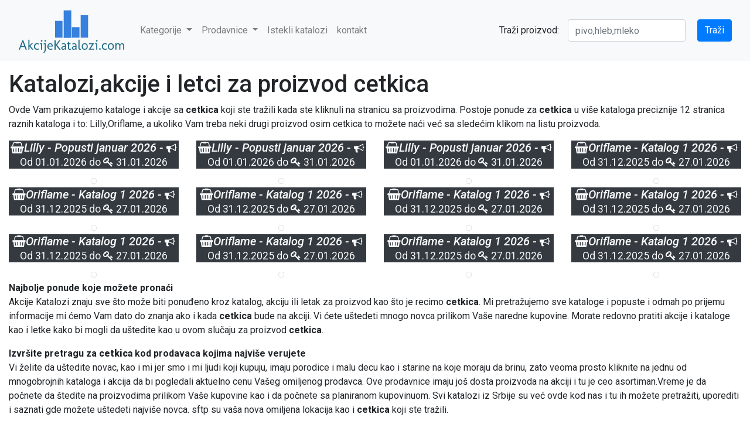

--- FILE ---
content_type: text/html; charset=UTF-8
request_url: https://akcijekatalozi.com/proizvod/cetkica
body_size: 6260
content:
<!DOCTYPE html>
<html lang="sr">
  <head>
  
	<meta name="csrf-token" content="DQBVwd0iYxJZUEcnvN7eDVZJLs5FqZtmKZTfdqhK" />
	  <script src="/js/jquery-3.6.0.min.js"></script>
    <!-- Required meta tags -->
    <meta charset="utf-8">
    <meta name="viewport" content="width=device-width, initial-scale=1, shrink-to-fit=no">
	<meta name="generator" content="PHPFlyer by SoleoSoft" />
	<link rel="alternate" type="application/rss+xml" href="/rss/feed" title="RSS feed">
	  <link rel="stylesheet" href="https://cdnjs.cloudflare.com/ajax/libs/animate.css/4.1.1/animate.min.css" />
<link rel="canonical" href="https://akcijekatalozi.com/proizvod/cetkica">
<style>
ins[data-ad-status=unfilled] {display:none!important}
</style>	   

<title>cetkica akcije | Akcije Katalozi</title> 


    <meta name="description" content="cetkica na akciji u katalozima iz Srbije">


    <meta property="og:title" content="Akcije i katalozi za cetkica">
    <meta property="og:type" content="website">
    <meta property="og:url" content="https://akcijekatalozi.com/proizvod/cetkica">
    <meta property="og:description" content="cetkica akcije i katalozi najjeftiniji">
    <meta property="og:image" content="https://www.akcijekatalozi.com/akcijekatalozi-logo.png">



<link rel="stylesheet" href="https://cdn.jsdelivr.net/npm/bootstrap@4.6.2/dist/css/bootstrap.min.css" integrity="sha384-xOolHFLEh07PJGoPkLv1IbcEPTNtaed2xpHsD9ESMhqIYd0nLMwNLD69Npy4HI+N" crossorigin="anonymous">

<link rel="stylesheet" href="https://ajax.googleapis.com/ajax/libs/jqueryui/1.14.0/themes/smoothness/jquery-ui.css">


<link rel="stylesheet" type="text/css" href="/css/image-pagination.css"/>

<style>
@import url('https://fonts.googleapis.com/css2?family=Montserrat:ital,wght@0,100..900;1,100..900&family=Quicksand:wght@300&family=Roboto:ital,wght@0,100;0,300;0,400;0,500;0,700;0,900;1,100;1,300;1,400;1,500;1,700;1,900&display=swap');


* {
   font-family: "Roboto", sans-serif;
  font-weight: 400;
  font-style: normal;
}
</style>

 <link rel="stylesheet" href="/css/style.css">
    <meta name="csrf-token" content="DQBVwd0iYxJZUEcnvN7eDVZJLs5FqZtmKZTfdqhK" />

<link rel="apple-touch-icon" sizes="180x180" href="/images/favicon/apple-touch-icon.png">
<link rel="icon" type="image/png" sizes="32x32" href="/images/favicon/favicon-32x32.png">
<link rel="icon" type="image/png" sizes="16x16" href="/images/favicon/favicon-16x16.png">
<link rel="manifest" href="/images/favicon/site.webmanifest">
<link rel="mask-icon" href="/images/favicon/safari-pinned-tab.svg" color="#5bbad5">
<meta name="msapplication-TileColor" content="#da532c">
<meta name="theme-color" content="#ffffff">

<link rel="stylesheet" href="https://cdnjs.cloudflare.com/ajax/libs/font-awesome/4.7.0/css/font-awesome.min.css">



   <link rel="stylesheet" href="https://cdn.jsdelivr.net/bxslider/4.2.12/jquery.bxslider.css">

    <script src="https://cdn.jsdelivr.net/bxslider/4.2.12/jquery.bxslider.min.js"></script>



    
    <style>
        /* OSNOVNI I KLJUČNI STILOVI ZA MOBILNU KOMPATIBILNOST */
        html, body {
            margin: 0;
            padding: 0;
            /* Osigurava da se telo proširi na visinu celog sadržaja */
            min-height: 100vh; 
            font-family: Arial, sans-serif;
        }

        /* Testni sadržaj koji osigurava skrolovanje */
        .page-content {
            height: 2000px; /* POVEĆANA VISINA za lakše testiranje na mobilnom */
            background-color: #f0f0f0;
            display: flex;
            justify-content: center;
            align-items: center;
            font-size: 1.5em;
            color: #555;
            text-align: center;
        }

        /* --- STILOVI ZA MODALNI PROZOR --- */

        .modal {
            display: none;
            position: fixed;
            z-index: 1000;
            left: 0;
            top: 0;
            width: 100%;
            height: 100%;
            background-color: rgba(0,0,0,0.6);
            justify-content: center;
            align-items: center;
        }

        .modal-content {
            background-color: #fefefe;
            padding: 30px;
            border-radius: 10px;
            width: 90%;
            max-width: 400px;
            text-align: center;
            box-shadow: 0 5px 15px rgba(0,0,0,0.3);
        }

        .modal-image {
             /* Fiksiranje dimenzija slike */
  width: 150px;       /* Postavite željenu širinu, npr. 150px */
  height: 150px;      /* Postavite željenu visinu (ista kao širina za kvadrat) */
  /* Centriranje slike */
  display: block;  /* Ključno: Pretvara sliku u blok element */
  margin: 0 auto;  /* Ključno: Postavlja jednake margine levo i desno */
  /* Osigurava da slika lepo popuni fiksni okvir, isečući višak */
  object-fit: cover;  
  
  margin-bottom: 20px; /* Razmak ispod slike */
  
  /* Opcionalno: Za okruglu sliku */
  border-radius: 8px; 
  /* Ako želite samo zaobljene ćoškove, koristite manji procenat, npr. 8px */
        }

        .countdown-container {
            display: flex;
            align-items: center;
            justify-content: center;
            margin: 15px 0;
            font-size: 1.1em;
        }

        #countdown {
            font-size: 1.5em;
            font-weight: bold;
            color: #28a745;
            margin-left: 10px;
        }

        .spinner {
            border: 4px solid #e9ecef;
            border-top: 4px solid #3498db;
            border-radius: 50%;
            width: 25px;
            height: 25px;
            animation: spin 1s linear infinite;
            margin-right: 10px;
        }

        @keyframes spin {
            0% { transform: rotate(0deg); }
            100% { transform: rotate(360deg); }
        }

        #cancelBtn {
            margin-top: 20px;
            padding: 10px 25px;
            background-color: #f44336;
            color: white;
            border: none;
            border-radius: 5px;
            cursor: pointer;
            font-size: 1em;
            transition: background-color 0.3s;
        }

        #cancelBtn:hover {
            background-color: #d32f2f;
        }
    </style>
	<style>
    /* Definisanje klase samo unutar ovog Blade fajla */
    .responsive-title {
        font-size: 2.5rem; /* Veličina za desktop */
        text-align: center;
        margin-bottom: 1.5rem;
    }

    /* Media Query: Stil za mobilne (ekran manji od 576px) */
    @media (max-width: 575.98px) {
        .responsive-title {
            font-size: 1.3rem; /* Smanjena veličina fonta za mobilne */
        }
    }
</style>

  </head>
<body>

<script type="text/javascript">
    function setCookie(key, value, expiry) {
        var expires = new Date();
        expires.setTime(expires.getTime() + (expiry * 24 * 60 * 60 * 1000));
        document.cookie = key + '=' + value + ';expires=' + expires.toUTCString();
    }

    function getCookie(key) {
        var keyValue = document.cookie.match('(^|;) ?' + key + '=([^;]*)(;|$)');
        return keyValue ? keyValue[2] : null;
    }

    function eraseCookie(key) {
        var keyValue = getCookie(key);
        setCookie(key, keyValue, '-1');
    }

</script>


	  

	
		  
		<header>
<div class="container-fluid">
<div class="row">
			<div class="col-12">
  <!-- Fixed navbar -->
  <nav class="navbar navbar-expand-md navbar-light bg-light justify-content-between">
    <a class="navbar-brand" href="/">    
	<img src="/akcijekatalozi-logo.png">
	</a>
    <button class="navbar-toggler" type="button" data-toggle="collapse" data-target="#navbarCollapse" aria-controls="navbarCollapse" aria-expanded="false" aria-label="Toggle navigation">
      <span class="navbar-toggler-icon"></span>
    </button>
    <div class="collapse navbar-collapse" id="navbarCollapse">
      <ul class="navbar-nav mr-auto">

		<li class="nav-item dropdown">
        <a class="nav-link dropdown-toggle" href="#" id="navbarDropdown" role="button" data-toggle="dropdown" aria-haspopup="true" aria-expanded="false">
          Kategorije
        </a>
        <div class="dropdown-menu" aria-labelledby="navbarDropdown">
		
				<a class="dropdown-item" href="/kategorija/alati">Alati</a>
				<a class="dropdown-item" href="/kategorija/apoteke">Apoteke</a>
				<a class="dropdown-item" href="/kategorija/auto-oprema">Auto oprema</a>
				<a class="dropdown-item" href="/kategorija/bebe">Bebe</a>
				<a class="dropdown-item" href="/kategorija/dom">Dom</a>
				<a class="dropdown-item" href="/kategorija/hrana-i-pice">Hrana i piće</a>
				<a class="dropdown-item" href="/kategorija/kozmetika">Kozmetika</a>
				<a class="dropdown-item" href="/kategorija/kucna-hemija">Kućna hemija</a>
				<a class="dropdown-item" href="/kategorija/namestaj">Nameštaj</a>
				<a class="dropdown-item" href="/kategorija/obuca">Obuća</a>
				<a class="dropdown-item" href="/kategorija/odeca">Odeća</a>
				<a class="dropdown-item" href="/kategorija/office">Office</a>
				<a class="dropdown-item" href="/kategorija/skola">Škola</a>
				<a class="dropdown-item" href="/kategorija/tehnika">Tehnika</a>
				
        </div>
      </li>
	  		<li class="nav-item dropdown">
        <a class="nav-link dropdown-toggle" href="#" id="navbarDropdown" role="button" data-toggle="dropdown" aria-haspopup="true" aria-expanded="false">
		Prodavnice
        </a>
        <div class="dropdown-menu" aria-labelledby="navbarDropdown">

				
		<a class="dropdown-item" href="/prodavnica/abc-trgovina">ABC Trgovina</a>
				
		<a class="dropdown-item" href="/prodavnica/ad-podunavlje">AD Podunavlje</a>
				
		<a class="dropdown-item" href="/prodavnica/adama">Adama</a>
				
		<a class="dropdown-item" href="/prodavnica/aksa">Aksa</a>
				
		<a class="dropdown-item" href="/prodavnica/aman">Aman</a>
				
		<a class="dropdown-item" href="/prodavnica/apoteka-plus">Apoteka Plus</a>
				
		<a class="dropdown-item" href="/prodavnica/aroma">Aroma</a>
				
		<a class="dropdown-item" href="/prodavnica/as-veleprodaja">AS Veleprodaja</a>
				
		<a class="dropdown-item" href="/prodavnica/benu-apoteka">Benu Apoteka</a>
				
		<a class="dropdown-item" href="/prodavnica/brico-s">Brico S</a>
				
		<a class="dropdown-item" href="/prodavnica/computerland">Computerland</a>
				
		<a class="dropdown-item" href="/prodavnica/crafter">Crafter</a>
				
		<a class="dropdown-item" href="/prodavnica/diplon">Diplon</a>
				
		<a class="dropdown-item" href="/prodavnica/dis-market">DIS market</a>
				
		<a class="dropdown-item" href="/prodavnica/dm-market">DM Market</a>
				
		<a class="dropdown-item" href="/prodavnica/dr-max">Dr Max</a>
				
		<a class="dropdown-item" href="/prodavnica/emmezeta">Emmezeta</a>
				
		<a class="dropdown-item" href="/prodavnica/europrom">Europrom</a>
				
		<a class="dropdown-item" href="/prodavnica/farmasi">Farmasi</a>
				
		<a class="dropdown-item" href="/prodavnica/formaideale">FormaIdeale</a>
				
		<a class="dropdown-item" href="/prodavnica/gala-market">Gala market</a>
				
		<a class="dropdown-item" href="/prodavnica/galerija-podova">Galerija podova</a>
				
		<a class="dropdown-item" href="/prodavnica/gomex">Gomex</a>
				
		<a class="dropdown-item" href="/prodavnica/home-plus">Home Plus</a>
				
		<a class="dropdown-item" href="/prodavnica/hungarikum-centar">Hungarikum Centar</a>
				
		<a class="dropdown-item" href="/prodavnica/idea">IDEA</a>
				
		<a class="dropdown-item" href="/prodavnica/jela-jagodina">Jela Jagodina</a>
				
		<a class="dropdown-item" href="/prodavnica/jumbo">Jumbo</a>
				
		<a class="dropdown-item" href="/prodavnica/jysk">JYSK</a>
				
		<a class="dropdown-item" href="/prodavnica/kastrum">Kastrum</a>
				
		<a class="dropdown-item" href="/prodavnica/lastva">Lastva</a>
				
		<a class="dropdown-item" href="/prodavnica/leon-diskont">Leon diskont</a>
				
		<a class="dropdown-item" href="/prodavnica/lesnina-xxxl">Lesnina XXXL</a>
				
		<a class="dropdown-item" href="/prodavnica/lidl">Lidl</a>
				
		<a class="dropdown-item" href="/prodavnica/lilly">Lilly</a>
				
		<a class="dropdown-item" href="/prodavnica/luki">Luki</a>
				
		<a class="dropdown-item" href="/prodavnica/matijevic-mesara">Matijević mesara</a>
				
		<a class="dropdown-item" href="/prodavnica/matis">Matis</a>
				
		<a class="dropdown-item" href="/prodavnica/maxi">Maxi</a>
				
		<a class="dropdown-item" href="/prodavnica/medius">Medius</a>
				
		<a class="dropdown-item" href="/prodavnica/metalac">Metalac</a>
				
		<a class="dropdown-item" href="/prodavnica/metro">Metro</a>
				
		<a class="dropdown-item" href="/prodavnica/numanovic">Numanovic</a>
				
		<a class="dropdown-item" href="/prodavnica/oriflame">Oriflame</a>
				
		<a class="dropdown-item" href="/prodavnica/pepco">PEPCO</a>
				
		<a class="dropdown-item" href="/prodavnica/persu">PerSu</a>
				
		<a class="dropdown-item" href="/prodavnica/proleter">Proleter</a>
				
		<a class="dropdown-item" href="/prodavnica/roda">Roda</a>
				
		<a class="dropdown-item" href="/prodavnica/senta-promet">Senta Promet</a>
				
		<a class="dropdown-item" href="/prodavnica/simpo">Simpo</a>
				
		<a class="dropdown-item" href="/prodavnica/super-vero">Super Vero</a>
				
		<a class="dropdown-item" href="/prodavnica/takko">Takko</a>
				
		<a class="dropdown-item" href="/prodavnica/tehnomanija">Tehnomanija</a>
				
		<a class="dropdown-item" href="/prodavnica/tehnomedia">Tehnomedia</a>
				
		<a class="dropdown-item" href="/prodavnica/tempo">Tempo</a>
				
		<a class="dropdown-item" href="/prodavnica/tri-o">Tri O</a>
				
		<a class="dropdown-item" href="/prodavnica/trnava-promet">Trnava Promet</a>
				
		<a class="dropdown-item" href="/prodavnica/univerexport">Univerexport</a>
				
		<a class="dropdown-item" href="/prodavnica/uradi-sam">Uradi Sam</a>
				
		<a class="dropdown-item" href="/prodavnica/valor">Valor</a>
				
		<a class="dropdown-item" href="/prodavnica/velpro">Velpro</a>
				
		<a class="dropdown-item" href="/prodavnica/vitorog">Vitorog</a>
				
		<a class="dropdown-item" href="/prodavnica/zinasa">Žinasa</a>
				
		<a class="dropdown-item" href="/prodavnica/zlatan-trag">Zlatan Trag</a>
		        </div>
      </li>
	   <li class="nav-item">
        <a class="nav-link" href="/istekli_katalozi">Istekli katalozi</a>
      </li>


	   <li class="nav-item">
        <a class="nav-link" href="/kontakt">kontakt</a>
      </li>

      </ul>
      <form class="form-inline" action="/search" method="GET" name="pretraga" id="pretraga">
	  
	<div class="form-row">
                    <div class="form-group">
                        <label for="proizvod" class="col-form-label">Traži proizvod:</label>
                        <div class="col-auto" style="z-index: 10000;">
                            <input type="text" id="proizvod" name="proizvod" class="form-control" placeholder="pivo,hleb,mleko" style="z-index: 10000;" required>
                        </div>
                    </div>
					<div class="col-auto">
					 <input type="submit" value="Traži" class="btn btn-primary" id="trazi">
					 </div>
					 </div>
					</form>
    </div>
  </nav>
  </div></div></div>
</header>				<div class="container-fluid">
	<div class="row">
		
			<div class="col-12 col-md-10 col-lg-8 mx-auto">            
			<div class="text-center py-2">
			<script async src="https://pagead2.googlesyndication.com/pagead/js/adsbygoogle.js?client=ca-pub-0726601314235405"
     crossorigin="anonymous"></script>
<!-- prilagodljiv_kvadrat -->
<ins class="adsbygoogle"
     style="display:block"
     data-ad-client="ca-pub-0726601314235405"
     data-ad-slot="8478036454"
     data-ad-format="auto"
     data-full-width-responsive="true"></ins>
<script>
     (adsbygoogle = window.adsbygoogle || []).push({});
</script>
			</div>

	</div>
	</div>
	</div>		<div class="container-fluid">
	<div class="row">
<div class="col-12"><h1>Katalozi,akcije i letci za proizvod cetkica </h1><p>Ovde Vam prikazujemo kataloge i akcije sa <b>cetkica</b> koji ste tražili kada ste kliknuli na stranicu sa proizvodima. Postoje ponude za <b>cetkica</b> u više kataloga preciznije 12 stranica raznih kataloga i to: 
	Lilly,Oriflame,
 a ukoliko Vam treba neki drugi proizvod osim cetkica to možete naći već sa sledećim klikom na listu proizvoda.</p></div>



	<div class="col-12 col-md-3 mx-auto text-center"><h5 class="text-light font-italic bg-dark"><i class="fa fa-shopping-basket"></i>Lilly  - Popusti januar 2026 -  <small class="text-light"><i class="fa fa-bullhorn"></i> Od 01.01.2026 do <i class="fa fa-key"></i> 31.01.2026</small></h5>
<a href="https://akcijekatalozi.com/katalog/lilly-popusti-januar-2026-8192">
<img class="img-thumbnail rounded" src="https://cdn3.teneohost.com/rs/lilly_drogerie/8192-2026-01-01-2026-01-31-3_thumb.webp" alt=""></a>
	</div>




	<div class="col-12 col-md-3 mx-auto text-center"><h5 class="text-light font-italic bg-dark"><i class="fa fa-shopping-basket"></i>Lilly  - Popusti januar 2026 -  <small class="text-light"><i class="fa fa-bullhorn"></i> Od 01.01.2026 do <i class="fa fa-key"></i> 31.01.2026</small></h5>
<a href="https://akcijekatalozi.com/katalog/lilly-popusti-januar-2026-8192">
<img class="img-thumbnail rounded" src="https://cdn3.teneohost.com/rs/lilly_drogerie/8192-2026-01-01-2026-01-31-10_thumb.webp" alt=""></a>
	</div>




	<div class="col-12 col-md-3 mx-auto text-center"><h5 class="text-light font-italic bg-dark"><i class="fa fa-shopping-basket"></i>Lilly  - Popusti januar 2026 -  <small class="text-light"><i class="fa fa-bullhorn"></i> Od 01.01.2026 do <i class="fa fa-key"></i> 31.01.2026</small></h5>
<a href="https://akcijekatalozi.com/katalog/lilly-popusti-januar-2026-8192">
<img class="img-thumbnail rounded" src="https://cdn3.teneohost.com/rs/lilly_drogerie/8192-2026-01-01-2026-01-31-11_thumb.webp" alt=""></a>
	</div>




	<div class="col-12 col-md-3 mx-auto text-center"><h5 class="text-light font-italic bg-dark"><i class="fa fa-shopping-basket"></i>Oriflame  - Katalog 1 2026 -  <small class="text-light"><i class="fa fa-bullhorn"></i> Od 31.12.2025 do <i class="fa fa-key"></i> 27.01.2026</small></h5>
<a href="https://akcijekatalozi.com/katalog/oriflame-katalog-1-2026-8207">
<img class="img-thumbnail rounded" src="https://cdn3.teneohost.com/rs/oriflame/8207-2025-12-31-2026-01-27-18_thumb.webp" alt=""></a>
	</div>




	<div class="col-12 col-md-3 mx-auto text-center"><h5 class="text-light font-italic bg-dark"><i class="fa fa-shopping-basket"></i>Oriflame  - Katalog 1 2026 -  <small class="text-light"><i class="fa fa-bullhorn"></i> Od 31.12.2025 do <i class="fa fa-key"></i> 27.01.2026</small></h5>
<a href="https://akcijekatalozi.com/katalog/oriflame-katalog-1-2026-8207">
<img class="img-thumbnail rounded" src="https://cdn3.teneohost.com/rs/oriflame/8207-2025-12-31-2026-01-27-25_thumb.webp" alt=""></a>
	</div>




	<div class="col-12 col-md-3 mx-auto text-center"><h5 class="text-light font-italic bg-dark"><i class="fa fa-shopping-basket"></i>Oriflame  - Katalog 1 2026 -  <small class="text-light"><i class="fa fa-bullhorn"></i> Od 31.12.2025 do <i class="fa fa-key"></i> 27.01.2026</small></h5>
<a href="https://akcijekatalozi.com/katalog/oriflame-katalog-1-2026-8207">
<img class="img-thumbnail rounded" src="https://cdn3.teneohost.com/rs/oriflame/8207-2025-12-31-2026-01-27-45_thumb.webp" alt=""></a>
	</div>




	<div class="col-12 col-md-3 mx-auto text-center"><h5 class="text-light font-italic bg-dark"><i class="fa fa-shopping-basket"></i>Oriflame  - Katalog 1 2026 -  <small class="text-light"><i class="fa fa-bullhorn"></i> Od 31.12.2025 do <i class="fa fa-key"></i> 27.01.2026</small></h5>
<a href="https://akcijekatalozi.com/katalog/oriflame-katalog-1-2026-8207">
<img class="img-thumbnail rounded" src="https://cdn3.teneohost.com/rs/oriflame/8207-2025-12-31-2026-01-27-46_thumb.webp" alt=""></a>
	</div>




	<div class="col-12 col-md-3 mx-auto text-center"><h5 class="text-light font-italic bg-dark"><i class="fa fa-shopping-basket"></i>Oriflame  - Katalog 1 2026 -  <small class="text-light"><i class="fa fa-bullhorn"></i> Od 31.12.2025 do <i class="fa fa-key"></i> 27.01.2026</small></h5>
<a href="https://akcijekatalozi.com/katalog/oriflame-katalog-1-2026-8207">
<img class="img-thumbnail rounded" src="https://cdn3.teneohost.com/rs/oriflame/8207-2025-12-31-2026-01-27-51_thumb.webp" alt=""></a>
	</div>




	<div class="col-12 col-md-3 mx-auto text-center"><h5 class="text-light font-italic bg-dark"><i class="fa fa-shopping-basket"></i>Oriflame  - Katalog 1 2026 -  <small class="text-light"><i class="fa fa-bullhorn"></i> Od 31.12.2025 do <i class="fa fa-key"></i> 27.01.2026</small></h5>
<a href="https://akcijekatalozi.com/katalog/oriflame-katalog-1-2026-8207">
<img class="img-thumbnail rounded" src="https://cdn3.teneohost.com/rs/oriflame/8207-2025-12-31-2026-01-27-158_thumb.webp" alt=""></a>
	</div>




	<div class="col-12 col-md-3 mx-auto text-center"><h5 class="text-light font-italic bg-dark"><i class="fa fa-shopping-basket"></i>Oriflame  - Katalog 1 2026 -  <small class="text-light"><i class="fa fa-bullhorn"></i> Od 31.12.2025 do <i class="fa fa-key"></i> 27.01.2026</small></h5>
<a href="https://akcijekatalozi.com/katalog/oriflame-katalog-1-2026-8207">
<img class="img-thumbnail rounded" src="https://cdn3.teneohost.com/rs/oriflame/8207-2025-12-31-2026-01-27-159_thumb.webp" alt=""></a>
	</div>




	<div class="col-12 col-md-3 mx-auto text-center"><h5 class="text-light font-italic bg-dark"><i class="fa fa-shopping-basket"></i>Oriflame  - Katalog 1 2026 -  <small class="text-light"><i class="fa fa-bullhorn"></i> Od 31.12.2025 do <i class="fa fa-key"></i> 27.01.2026</small></h5>
<a href="https://akcijekatalozi.com/katalog/oriflame-katalog-1-2026-8207">
<img class="img-thumbnail rounded" src="https://cdn3.teneohost.com/rs/oriflame/8207-2025-12-31-2026-01-27-160_thumb.webp" alt=""></a>
	</div>




	<div class="col-12 col-md-3 mx-auto text-center"><h5 class="text-light font-italic bg-dark"><i class="fa fa-shopping-basket"></i>Oriflame  - Katalog 1 2026 -  <small class="text-light"><i class="fa fa-bullhorn"></i> Od 31.12.2025 do <i class="fa fa-key"></i> 27.01.2026</small></h5>
<a href="https://akcijekatalozi.com/katalog/oriflame-katalog-1-2026-8207">
<img class="img-thumbnail rounded" src="https://cdn3.teneohost.com/rs/oriflame/8207-2025-12-31-2026-01-27-161_thumb.webp" alt=""></a>
	</div>


</div>
<div class="row">
<div class="col-12">
<p><b>Najbolje ponude koje možete pronaći</b><br>Akcije Katalozi znaju sve što može biti ponuđeno kroz katalog, akciju ili letak za proizvod kao što je recimo <b>cetkica</b>. Mi pretražujemo sve kataloge i popuste i odmah po prijemu informacije mi ćemo Vam dato do znanja ako i kada <b>cetkica</b> bude na akciji. Vi ćete uštedeti mnogo novca prilikom Vaše naredne kupovine. Morate redovno pratiti akcije i kataloge kao i letke kako bi mogli da uštedite kao u ovom slučaju za proizvod <b>cetkica</b>.</p>
<p><b>Izvršite pretragu za <b>cetkica</b> kod prodavaca kojima najviše verujete</b><br>Vi želite da uštedite novac, kao i mi jer smo i mi ljudi koji kupuju, imaju porodice i malu decu kao i starine na koje moraju da brinu, zato veoma prosto kliknite na jednu od mnogobrojnih kataloga i akcija da bi pogledali aktuelno cenu Vašeg omiljenog prodavca. Ove prodavnice imaju još dosta proizvoda na akciji i tu je ceo asortiman.Vreme je da počnete da štedite na proizvodima prilikom Vaše kupovine kao i da počnete sa planiranom kupovinuom.
Svi katalozi iz Srbije su već ovde kod nas i tu ih možete pretražiti, uporediti i saznati gde možete uštedeti najviše novca. sftp su vaša nova omiljena lokacija kao i <b>cetkica</b> koji ste tražili.</p>
</div>
</div>
<br>
	</div>
	
  
	
<footer class="footer mt-auto py-3">
	<div class="container"><div class="row"><div class="col-12">
    <span class="text-muted">© Copyright 2026 Akcije Katalozi | Svi katalozi na jednom mestu :: <a href="https://akcijekatalozi.com/dodaj">Dodaj katalog</a></span>
	</div></div></div>
</footer>
<script src="https://ajax.googleapis.com/ajax/libs/jqueryui/1.14.0/jquery-ui.min.js"></script>


<script src="https://cdn.jsdelivr.net/npm/popper.js@1.16.1/dist/umd/popper.min.js" integrity="sha384-9/reFTGAW83EW2RDu2S0VKaIzap3H66lZH81PoYlFhbGU+6BZp6G7niu735Sk7lN" crossorigin="anonymous"></script>
<script src="https://cdn.jsdelivr.net/npm/bootstrap@4.6.2/dist/js/bootstrap.min.js" integrity="sha384-+sLIOodYLS7CIrQpBjl+C7nPvqq+FbNUBDunl/OZv93DB7Ln/533i8e/mZXLi/P+" crossorigin="anonymous"></script>


  
  
  


<button onclick="scrollToTop()" id="backToTopBtn" title="Nazad na Vrh">
  &#9650; </button>
  <script>
  // Dohvatite dugme
let mybutton = document.getElementById("backToTopBtn");

// 1. i 2. Prikazivanje/Sakrivanje dugmeta prilikom skrola
// Prati događaj skrola na prozoru
window.onscroll = function() {scrollFunction()};

function scrollFunction() {
  // Ako je skrol veći od 200px (možete podesiti ovu vrednost)
  if (document.body.scrollTop > 200 || document.documentElement.scrollTop > 200) {
    mybutton.style.display = "block"; // Prikaži dugme
  } else {
    mybutton.style.display = "none"; // Sakrij dugme
  }
}

// 3. Funkcija za povratak na vrh stranice kada se klikne
function scrollToTop() {
  // 'smooth' ponašanje omogućava lepu animaciju skrola
  window.scrollTo({
    top: 0,
    behavior: "smooth"
  });
}
</script>
  </body>
</html>

--- FILE ---
content_type: text/html; charset=UTF-8
request_url: https://akcijekatalozi.com/proizvod/url('https://fonts.googleapis.com/css2?family=Montserrat:ital,wght@0,100..900
body_size: 7278
content:
<!DOCTYPE html>
<html lang="sr">
  <head>
  
	<meta name="csrf-token" content="DQBVwd0iYxJZUEcnvN7eDVZJLs5FqZtmKZTfdqhK" />
	  <script src="/js/jquery-3.6.0.min.js"></script>
    <!-- Required meta tags -->
    <meta charset="utf-8">
    <meta name="viewport" content="width=device-width, initial-scale=1, shrink-to-fit=no">
	<meta name="generator" content="PHPFlyer by SoleoSoft" />
	<link rel="alternate" type="application/rss+xml" href="/rss/feed" title="RSS feed">
	  <link rel="stylesheet" href="https://cdnjs.cloudflare.com/ajax/libs/animate.css/4.1.1/animate.min.css" />
<link rel="canonical" href="https://akcijekatalozi.com">
<style>
ins[data-ad-status=unfilled] {display:none!important}
</style>	   

<title>Katalozi i akcije iz Srbije</title> 


    <meta name="description" content="Prelistajte akcijske kataloge na jednom mestu, napravite spisak i krenite u kupovinu. I uz sve to uštedite novac.">


    <meta property="og:title" content="Katalozi i akcije iz Srbije">
    <meta property="og:type" content="website">
    <meta property="og:url" content="https://www.akcijekatalozi.com">
    <meta property="og:description" content="Prelistajte akcijske kataloge na jednom mestu, napravite spisak i krenite u kupovinu. I uz sve to uštedite novac.">
    <meta property="og:image" content="https://www.akcijekatalozi.com/akcijekatalozi-logo.png">



<link rel="stylesheet" href="https://cdn.jsdelivr.net/npm/bootstrap@4.6.2/dist/css/bootstrap.min.css" integrity="sha384-xOolHFLEh07PJGoPkLv1IbcEPTNtaed2xpHsD9ESMhqIYd0nLMwNLD69Npy4HI+N" crossorigin="anonymous">


<link rel="stylesheet" type="text/css" href="/css/image-pagination.css"/>

<style>
@import url('https://fonts.googleapis.com/css2?family=Montserrat:ital,wght@0,100..900;1,100..900&family=Quicksand:wght@300&family=Roboto:ital,wght@0,100;0,300;0,400;0,500;0,700;0,900;1,100;1,300;1,400;1,500;1,700;1,900&display=swap');


* {
   font-family: "Roboto", sans-serif;
  font-weight: 400;
  font-style: normal;
}
</style>

 <link rel="stylesheet" href="/css/style.css">
    <meta name="csrf-token" content="DQBVwd0iYxJZUEcnvN7eDVZJLs5FqZtmKZTfdqhK" />

<link rel="apple-touch-icon" sizes="180x180" href="/images/favicon/apple-touch-icon.png">
<link rel="icon" type="image/png" sizes="32x32" href="/images/favicon/favicon-32x32.png">
<link rel="icon" type="image/png" sizes="16x16" href="/images/favicon/favicon-16x16.png">
<link rel="manifest" href="/images/favicon/site.webmanifest">
<link rel="mask-icon" href="/images/favicon/safari-pinned-tab.svg" color="#5bbad5">
<meta name="msapplication-TileColor" content="#da532c">
<meta name="theme-color" content="#ffffff">

<link rel="stylesheet" href="https://cdnjs.cloudflare.com/ajax/libs/font-awesome/4.7.0/css/font-awesome.min.css">



   <link rel="stylesheet" href="https://cdn.jsdelivr.net/bxslider/4.2.12/jquery.bxslider.css">

    <script src="https://cdn.jsdelivr.net/bxslider/4.2.12/jquery.bxslider.min.js"></script>



    
    <style>
        /* OSNOVNI I KLJUČNI STILOVI ZA MOBILNU KOMPATIBILNOST */
        html, body {
            margin: 0;
            padding: 0;
            /* Osigurava da se telo proširi na visinu celog sadržaja */
            min-height: 100vh; 
            font-family: Arial, sans-serif;
        }

        /* Testni sadržaj koji osigurava skrolovanje */
        .page-content {
            height: 2000px; /* POVEĆANA VISINA za lakše testiranje na mobilnom */
            background-color: #f0f0f0;
            display: flex;
            justify-content: center;
            align-items: center;
            font-size: 1.5em;
            color: #555;
            text-align: center;
        }

        /* --- STILOVI ZA MODALNI PROZOR --- */

        .modal {
            display: none;
            position: fixed;
            z-index: 1000;
            left: 0;
            top: 0;
            width: 100%;
            height: 100%;
            background-color: rgba(0,0,0,0.6);
            justify-content: center;
            align-items: center;
        }

        .modal-content {
            background-color: #fefefe;
            padding: 30px;
            border-radius: 10px;
            width: 90%;
            max-width: 400px;
            text-align: center;
            box-shadow: 0 5px 15px rgba(0,0,0,0.3);
        }

        .modal-image {
             /* Fiksiranje dimenzija slike */
  width: 150px;       /* Postavite željenu širinu, npr. 150px */
  height: 150px;      /* Postavite željenu visinu (ista kao širina za kvadrat) */
  /* Centriranje slike */
  display: block;  /* Ključno: Pretvara sliku u blok element */
  margin: 0 auto;  /* Ključno: Postavlja jednake margine levo i desno */
  /* Osigurava da slika lepo popuni fiksni okvir, isečući višak */
  object-fit: cover;  
  
  margin-bottom: 20px; /* Razmak ispod slike */
  
  /* Opcionalno: Za okruglu sliku */
  border-radius: 8px; 
  /* Ako želite samo zaobljene ćoškove, koristite manji procenat, npr. 8px */
        }

        .countdown-container {
            display: flex;
            align-items: center;
            justify-content: center;
            margin: 15px 0;
            font-size: 1.1em;
        }

        #countdown {
            font-size: 1.5em;
            font-weight: bold;
            color: #28a745;
            margin-left: 10px;
        }

        .spinner {
            border: 4px solid #e9ecef;
            border-top: 4px solid #3498db;
            border-radius: 50%;
            width: 25px;
            height: 25px;
            animation: spin 1s linear infinite;
            margin-right: 10px;
        }

        @keyframes spin {
            0% { transform: rotate(0deg); }
            100% { transform: rotate(360deg); }
        }

        #cancelBtn {
            margin-top: 20px;
            padding: 10px 25px;
            background-color: #f44336;
            color: white;
            border: none;
            border-radius: 5px;
            cursor: pointer;
            font-size: 1em;
            transition: background-color 0.3s;
        }

        #cancelBtn:hover {
            background-color: #d32f2f;
        }
    </style>
	<style>
    /* Definisanje klase samo unutar ovog Blade fajla */
    .responsive-title {
        font-size: 2.5rem; /* Veličina za desktop */
        text-align: center;
        margin-bottom: 1.5rem;
    }

    /* Media Query: Stil za mobilne (ekran manji od 576px) */
    @media (max-width: 575.98px) {
        .responsive-title {
            font-size: 1.3rem; /* Smanjena veličina fonta za mobilne */
        }
    }
</style>

  </head>
<body>

<script type="text/javascript">
    function setCookie(key, value, expiry) {
        var expires = new Date();
        expires.setTime(expires.getTime() + (expiry * 24 * 60 * 60 * 1000));
        document.cookie = key + '=' + value + ';expires=' + expires.toUTCString();
    }

    function getCookie(key) {
        var keyValue = document.cookie.match('(^|;) ?' + key + '=([^;]*)(;|$)');
        return keyValue ? keyValue[2] : null;
    }

    function eraseCookie(key) {
        var keyValue = getCookie(key);
        setCookie(key, keyValue, '-1');
    }

</script>


	  

	
		  
		<header>
<div class="container-fluid">
<div class="row">
			<div class="col-12">
  <!-- Fixed navbar -->
  <nav class="navbar navbar-expand-md navbar-light bg-light justify-content-between">
    <a class="navbar-brand" href="/">    
	<img src="/akcijekatalozi-logo.png">
	</a>
    <button class="navbar-toggler" type="button" data-toggle="collapse" data-target="#navbarCollapse" aria-controls="navbarCollapse" aria-expanded="false" aria-label="Toggle navigation">
      <span class="navbar-toggler-icon"></span>
    </button>
    <div class="collapse navbar-collapse" id="navbarCollapse">
      <ul class="navbar-nav mr-auto">

		<li class="nav-item dropdown">
        <a class="nav-link dropdown-toggle" href="#" id="navbarDropdown" role="button" data-toggle="dropdown" aria-haspopup="true" aria-expanded="false">
          Kategorije
        </a>
        <div class="dropdown-menu" aria-labelledby="navbarDropdown">
		
				<a class="dropdown-item" href="/kategorija/alati">Alati</a>
				<a class="dropdown-item" href="/kategorija/apoteke">Apoteke</a>
				<a class="dropdown-item" href="/kategorija/auto-oprema">Auto oprema</a>
				<a class="dropdown-item" href="/kategorija/bebe">Bebe</a>
				<a class="dropdown-item" href="/kategorija/dom">Dom</a>
				<a class="dropdown-item" href="/kategorija/hrana-i-pice">Hrana i piće</a>
				<a class="dropdown-item" href="/kategorija/kozmetika">Kozmetika</a>
				<a class="dropdown-item" href="/kategorija/kucna-hemija">Kućna hemija</a>
				<a class="dropdown-item" href="/kategorija/namestaj">Nameštaj</a>
				<a class="dropdown-item" href="/kategorija/obuca">Obuća</a>
				<a class="dropdown-item" href="/kategorija/odeca">Odeća</a>
				<a class="dropdown-item" href="/kategorija/office">Office</a>
				<a class="dropdown-item" href="/kategorija/skola">Škola</a>
				<a class="dropdown-item" href="/kategorija/tehnika">Tehnika</a>
				
        </div>
      </li>
	   <li class="nav-item">
        <a class="nav-link" href="/istekli_katalozi">Istekli katalozi</a>
      </li>


	   <li class="nav-item">
        <a class="nav-link" href="/kontakt">kontakt</a>
      </li>

      </ul>
      <form class="form-inline" action="/search" method="GET" name="pretraga" id="pretraga">
	  
	<div class="form-row">
                    <div class="form-group">
                        <label for="proizvod" class="col-form-label">Traži proizvod:</label>
                        <div class="col-auto" style="z-index: 10000;">
                            <input type="text" id="proizvod" name="proizvod" class="form-control" placeholder="pivo,hleb,mleko" style="z-index: 10000;" required>
                        </div>
                    </div>
					<div class="col-auto">
					 <input type="submit" value="Traži" class="btn btn-primary" id="trazi">
					 </div>
					 </div>
					</form>
    </div>
  </nav>
  </div></div></div>
</header>				<div class="container-fluid">
	<div class="row">
		
			<div class="col-12 col-md-10 col-lg-8 mx-auto">            
			<div class="text-center py-2">
			<script async src="https://pagead2.googlesyndication.com/pagead/js/adsbygoogle.js?client=ca-pub-0726601314235405"
     crossorigin="anonymous"></script>
<!-- prilagodljiv_kvadrat -->
<ins class="adsbygoogle"
     style="display:block"
     data-ad-client="ca-pub-0726601314235405"
     data-ad-slot="8478036454"
     data-ad-format="auto"
     data-full-width-responsive="true"></ins>
<script>
     (adsbygoogle = window.adsbygoogle || []).push({});
</script>
			</div>

	</div>
	</div>
	</div>		<div class="container-fluid">
	
    
    

    <div class="row">
        <div class="col-12 text-center" style="float:left;" >
            <h1 style="font-size: 2em;">Najnovije akcije i katalozi</h1>
            <p class="d-none d-sm-block">Akcije Katalozi Vam pomažu da odaberete najjeftiniji proizvod u datom trenutku pretragom kataloga i akcija koje su aktuelne. Najnovije ponude, akcije, katalozi i letci raznih prodavaca iz cele Srbije. Ušteda koju možete ostvariti ne mora biti zanemarljiva jer se cene razlikuju od prodavnice do prodavnice. Redovnom posetom našem sajtu bićete u mogućnosti da vidite sjajne ponude proizvoda koji Vas interesuju a u isto vreme i da uštedite i lakše dođete do informacijama o najjeftinijim proizvodima iz konkretne prodavnice.</p>
        </div>
    </div>

    
    <div class="row text-center justify-content-center px-2">
        
        <div id="post-container">
            
            <div class="col-sm-3 col-6 bg-light border border-1 p-1 px-2" style="float: left;">
		
		<img src="https://akcijekatalozi.com/prodavnice-slike/gomex.png" style="min-height:50px; max-height:50px; width:100%;object-fit: scale-down;" /><a href="https://akcijekatalozi.com/katalog/gomex-sveza-akcija-8331">
				
			<div class="row"><div class="col"><img id="8331" class="img-thumbnail rounded text-center " style="min-height:250px; max-height:250px; width:100%;object-fit: cover;" src=" https://cdn3.teneohost.com/rs/gomex/8331-2026-01-14-2026-01-20-1_thumb.webp"></div></div>
			<div class="row"><div class="col"><p style="font-size: 0.85rem;">Gomex-Sveza akcija</p></div></div>
			</a>
				<div class="row"><div class="col">Važi od 14.01.2026 do  20.01.2026<br>Ističe:za 2 dana</div></div>
				<br>
			
	</div>
		
	<div class="col-sm-3 col-6 bg-light border border-1 p-1 px-2" style="float: left;">
		
		<img src="https://akcijekatalozi.com/prodavnice-slike/dm_drogerija.jpg" style="min-height:50px; max-height:50px; width:100%;object-fit: scale-down;" /><a href="https://akcijekatalozi.com/katalog/dm-market-dvonedeljni-ekpres-katalog-8330">
				
			<div class="row"><div class="col"><img id="8330" class="img-thumbnail rounded text-center " style="min-height:250px; max-height:250px; width:100%;object-fit: cover;" src=" https://cdn3.teneohost.com/rs/dm_market/8330-2026-01-16-2026-01-31-1_thumb.webp"></div></div>
			<div class="row"><div class="col"><p style="font-size: 0.85rem;">DM Market-Dvonedeljni ekpres k...</p></div></div>
			</a>
				<div class="row"><div class="col">Važi od 16.01.2026 do  31.01.2026<br>Ističe:za 1 nedelju</div></div>
				<br>
			
	</div>
		
	<div class="col-sm-3 col-6 bg-light border border-1 p-1 px-2" style="float: left;">
		
		<img src="https://akcijekatalozi.com/prodavnice-slike/europrom.png" style="min-height:50px; max-height:50px; width:100%;object-fit: scale-down;" /><a href="https://akcijekatalozi.com/katalog/europrom-vikend-akcija-8328">
				
			<div class="row"><div class="col"><img id="8328" class="img-thumbnail rounded text-center " style="min-height:250px; max-height:250px; width:100%;object-fit: cover;" src=" https://cdn3.teneohost.com/rs/europrom/8328-2026-01-16-2026-01-18-1_thumb.webp"></div></div>
			<div class="row"><div class="col"><p style="font-size: 0.85rem;">Europrom-Vikend akcija</p></div></div>
			</a>
				<div class="row"><div class="col">Važi od 16.01.2026 do  18.01.2026<br>Ističe:za 15 sati</div></div>
				<br>
			
	</div>
		
	<div class="col-sm-3 col-6 bg-light border border-1 p-1 px-2" style="float: left;">
		
		<img src="https://akcijekatalozi.com/prodavnice-slike/europrom.png" style="min-height:50px; max-height:50px; width:100%;object-fit: scale-down;" /><a href="https://akcijekatalozi.com/katalog/europrom-liflet-8318">
				
			<div class="row"><div class="col"><img id="8318" class="img-thumbnail rounded text-center " style="min-height:250px; max-height:250px; width:100%;object-fit: cover;" src=" https://cdn3.teneohost.com/rs/europrom/8318-2026-01-14-2026-01-26-1_thumb.webp"></div></div>
			<div class="row"><div class="col"><p style="font-size: 0.85rem;">Europrom-Liflet</p></div></div>
			</a>
				<div class="row"><div class="col">Važi od 14.01.2026 do  26.01.2026<br>Ističe:za 1 nedelju</div></div>
				<br>
			
	</div>
		
	<div class="col-sm-3 col-6 bg-light border border-1 p-1 px-2" style="float: left;">
		
		<img src="https://akcijekatalozi.com/prodavnice-slike/podunavlje.png" style="min-height:50px; max-height:50px; width:100%;object-fit: scale-down;" /><a href="https://akcijekatalozi.com/katalog/ad-podunavlje-dani-brenda-knjaz-milos-8317">
				
			<div class="row"><div class="col"><img id="8317" class="img-thumbnail rounded text-center " style="min-height:250px; max-height:250px; width:100%;object-fit: cover;" src=" https://cdn3.teneohost.com/rs/podunavlje/8317-2026-01-16-2026-01-29-1_thumb.webp"></div></div>
			<div class="row"><div class="col"><p style="font-size: 0.85rem;">AD Podunavlje-Dani brenda Knja...</p></div></div>
			</a>
				<div class="row"><div class="col">Važi od 16.01.2026 do  29.01.2026<br>Ističe:za 1 nedelju</div></div>
				<br>
			
	</div>
		
	<div class="col-sm-3 col-6 bg-light border border-1 p-1 px-2" style="float: left;">
		
		<img src="https://akcijekatalozi.com/prodavnice-slike/dis.jpg" style="min-height:50px; max-height:50px; width:100%;object-fit: scale-down;" /><a href="https://akcijekatalozi.com/katalog/dis-market-nedeljna-akcija-8314">
				
			<div class="row"><div class="col"><img id="8314" class="img-thumbnail rounded text-center " style="min-height:250px; max-height:250px; width:100%;object-fit: cover;" src=" https://cdn3.teneohost.com/rs/dis-market/8314-2026-01-16-2026-01-21-1_thumb.webp"></div></div>
			<div class="row"><div class="col"><p style="font-size: 0.85rem;">DIS market-Nedeljna akcija</p></div></div>
			</a>
				<div class="row"><div class="col">Važi od 16.01.2026 do  21.01.2026<br>Ističe:za 3 dana</div></div>
				<br>
			
	</div>
		
	<div class="col-sm-3 col-6 bg-light border border-1 p-1 px-2" style="float: left;">
		
		<img src="https://akcijekatalozi.com/prodavnice-slike/idea.png" style="min-height:50px; max-height:50px; width:100%;object-fit: scale-down;" /><a href="https://akcijekatalozi.com/katalog/idea-naj-naj-ponuda-za-vas-dom-8313">
				
			<div class="row"><div class="col"><img id="8313" class="img-thumbnail rounded text-center " style="min-height:250px; max-height:250px; width:100%;object-fit: cover;" src=" https://cdn3.teneohost.com/rs/idea/8313-2026-01-15-2026-02-10-1_thumb.webp"></div></div>
			<div class="row"><div class="col"><p style="font-size: 0.85rem;">IDEA-Naj Naj ponuda za vaš dom</p></div></div>
			</a>
				<div class="row"><div class="col">Važi od 15.01.2026 do  10.02.2026<br>Ističe:za 3 nedelje</div></div>
				<br>
			
	</div>
		
	<div class="col-sm-3 col-6 bg-light border border-1 p-1 px-2" style="float: left;">
		
		<img src="https://akcijekatalozi.com/prodavnice-slike/jysk.png" style="min-height:50px; max-height:50px; width:100%;object-fit: scale-down;" /><a href="https://akcijekatalozi.com/katalog/jysk-katalog-nedelja-3-2026-8312">
				
			<div class="row"><div class="col"><img id="8312" class="img-thumbnail rounded text-center " style="min-height:250px; max-height:250px; width:100%;object-fit: cover;" src=" https://cdn3.teneohost.com/rs/jysk/8312-2026-01-14-2026-01-27-1_thumb.webp"></div></div>
			<div class="row"><div class="col"><p style="font-size: 0.85rem;">JYSK-Katalog Nedelja 3 2026</p></div></div>
			</a>
				<div class="row"><div class="col">Važi od 14.01.2026 do  27.01.2026<br>Ističe:za 1 nedelju</div></div>
				<br>
			
	</div>
		
	<div class="col-sm-3 col-6 bg-light border border-1 p-1 px-2" style="float: left;">
		
		<img src="https://akcijekatalozi.com/prodavnice-slike/maxi.png" style="min-height:50px; max-height:50px; width:100%;object-fit: scale-down;" /><a href="https://akcijekatalozi.com/katalog/maxi-nedeljna-akcija-8311">
				
			<div class="row"><div class="col"><img id="8311" class="img-thumbnail rounded text-center " style="min-height:250px; max-height:250px; width:100%;object-fit: cover;" src=" https://cdn3.teneohost.com/rs/maxi/8311-2026-01-15-2026-01-21-1_thumb.webp"></div></div>
			<div class="row"><div class="col"><p style="font-size: 0.85rem;">Maxi-Nedeljna akcija</p></div></div>
			</a>
				<div class="row"><div class="col">Važi od 15.01.2026 do  21.01.2026<br>Ističe:za 3 dana</div></div>
				<br>
			
	</div>
		
	<div class="col-sm-3 col-6 bg-light border border-1 p-1 px-2" style="float: left;">
		
		<img src="https://akcijekatalozi.com/prodavnice-slike/persu.png" style="min-height:50px; max-height:50px; width:100%;object-fit: scale-down;" /><a href="https://akcijekatalozi.com/katalog/persu-nedeljna-akcija-8310">
				
			<div class="row"><div class="col"><img id="8310" class="img-thumbnail rounded text-center " style="min-height:250px; max-height:250px; width:100%;object-fit: cover;" src=" https://cdn3.teneohost.com/rs/persu/8310-2026-01-15-2026-01-21-1_thumb.webp"></div></div>
			<div class="row"><div class="col"><p style="font-size: 0.85rem;">PerSu-Nedeljna akcija</p></div></div>
			</a>
				<div class="row"><div class="col">Važi od 15.01.2026 do  21.01.2026<br>Ističe:za 3 dana</div></div>
				<br>
			
	</div>
		
	<div class="col-sm-3 col-6 bg-light border border-1 p-1 px-2" style="float: left;">
		
		<img src="https://akcijekatalozi.com/prodavnice-slike/persu.png" style="min-height:50px; max-height:50px; width:100%;object-fit: scale-down;" /><a href="https://akcijekatalozi.com/katalog/persu-super-vikend-8309">
				
			<div class="row"><div class="col"><img id="8309" class="img-thumbnail rounded text-center " style="min-height:250px; max-height:250px; width:100%;object-fit: cover;" src=" https://cdn3.teneohost.com/rs/persu/8309-2026-01-16-2026-01-18-1_thumb.webp"></div></div>
			<div class="row"><div class="col"><p style="font-size: 0.85rem;">PerSu-Super vikend</p></div></div>
			</a>
				<div class="row"><div class="col">Važi od 16.01.2026 do  18.01.2026<br>Ističe:za 15 sati</div></div>
				<br>
			
	</div>
		
	<div class="col-sm-3 col-6 bg-light border border-1 p-1 px-2" style="float: left;">
		
		<img src="https://akcijekatalozi.com/prodavnice-slike/persu.png" style="min-height:50px; max-height:50px; width:100%;object-fit: scale-down;" /><a href="https://akcijekatalozi.com/katalog/persu-katalog-8308">
				
			<div class="row"><div class="col"><img id="8308" class="img-thumbnail rounded text-center " style="min-height:250px; max-height:250px; width:100%;object-fit: cover;" src=" https://cdn3.teneohost.com/rs/persu/8308-2026-01-14-2026-01-27-1_thumb.webp"></div></div>
			<div class="row"><div class="col"><p style="font-size: 0.85rem;">PerSu-Katalog</p></div></div>
			</a>
				<div class="row"><div class="col">Važi od 14.01.2026 do  27.01.2026<br>Ističe:za 1 nedelju</div></div>
				<br>
			
	</div>
	        </div>

        
                    <div class="text-center mt-3 mb-3 col-12">
                
                <button 
                    id="load-more" 
                    data-page="1" 
                    data-url="https://akcijekatalozi.com/load-more-posts" 
                    class="btn btn-primary btn-block mt-3">
                    Učitaj još kataloga
                </button>
            </div>
        
    </div> 

    
            
            
            
            
            
            
            
            
            
            
            
            
    
    
    <script>
        $(document).ready(function() {
            const loadMoreButton = $('#load-more');
            const postContainer = $('#post-container');
            const loadUrl = loadMoreButton.data('url');

            // Inicijalna provera: Sakrij dugme ako nema više stranica (potrebno ako se hasMorePages() ne prenosi)
            // if (5 === 1) {
            //     loadMoreButton.hide();
            // }

            loadMoreButton.on('click', function() {
                let button = $(this);
                let nextPage = parseInt(button.data('page')) + 1;

                $.ajax({
                    url: loadUrl, 
                    type: "GET",
                    data: { page: nextPage },
                    
                    beforeSend: function() {
                        button.prop('disabled', true).text('Učitavanje...');
                    },
                    
                    success: function(res) {
                        if (res.html.trim() !== '') {
                            postContainer.append(res.html);
                            button.data('page', nextPage);
                        }
                        
                        // Proveravamo hasMore iz AJAX odgovora
                        if (res.hasMore) {
                            button.prop('disabled', false).text('Učitaj još kataloga');
                        } else {
                            button.hide();
                        }
                    },
                    error: function() {
                        button.prop('disabled', false).text('Greška pri učitavanju');
                    }
                });
            });
        });
    </script>
    
	</div>
	
  
			<div class="container-fluid">
		
			
						<div class="container-fluid">
	<div class="row">
		
			<div class="col-12 col-md-10 col-lg-8 mx-auto">            
			<div class="text-center py-2">
			<script async src="https://pagead2.googlesyndication.com/pagead/js/adsbygoogle.js?client=ca-pub-0726601314235405"
     crossorigin="anonymous"></script>
<!-- prilagodljiv_kvadrat -->
<ins class="adsbygoogle"
     style="display:block"
     data-ad-client="ca-pub-0726601314235405"
     data-ad-slot="8478036454"
     data-ad-format="auto"
     data-full-width-responsive="true"></ins>
<script>
     (adsbygoogle = window.adsbygoogle || []).push({});
</script>
			</div>

	</div>
	</div>
	</div>							
			
	<script>
        $(document).ready(function(e) {
            var limit = 5;
                $(".dodatak a").slice(0, limit).show();
                $(document).on('click','#load_more',function(e){
                limit += 5;
                e.preventDefault();
                $(".dodatak a").slice(0, limit).show();
                });
            //var lenght_name = $(".loadMore li").length;
        });
    </script>
	
	</div>
	
	
<footer class="footer mt-auto py-3">
	<div class="container"><div class="row"><div class="col-12">
    <span class="text-muted">© Copyright 2026 Akcije Katalozi | Svi katalozi na jednom mestu :: <a href="https://akcijekatalozi.com/dodaj">Dodaj katalog</a></span>
	</div></div></div>
</footer>
<script src="https://ajax.googleapis.com/ajax/libs/jqueryui/1.14.0/jquery-ui.min.js"></script>


<script src="https://cdn.jsdelivr.net/npm/popper.js@1.16.1/dist/umd/popper.min.js" integrity="sha384-9/reFTGAW83EW2RDu2S0VKaIzap3H66lZH81PoYlFhbGU+6BZp6G7niu735Sk7lN" crossorigin="anonymous"></script>
<script src="https://cdn.jsdelivr.net/npm/bootstrap@4.6.2/dist/js/bootstrap.min.js" integrity="sha384-+sLIOodYLS7CIrQpBjl+C7nPvqq+FbNUBDunl/OZv93DB7Ln/533i8e/mZXLi/P+" crossorigin="anonymous"></script>


  
  
  


<button onclick="scrollToTop()" id="backToTopBtn" title="Nazad na Vrh">
  &#9650; </button>
  <script>
  // Dohvatite dugme
let mybutton = document.getElementById("backToTopBtn");

// 1. i 2. Prikazivanje/Sakrivanje dugmeta prilikom skrola
// Prati događaj skrola na prozoru
window.onscroll = function() {scrollFunction()};

function scrollFunction() {
  // Ako je skrol veći od 200px (možete podesiti ovu vrednost)
  if (document.body.scrollTop > 200 || document.documentElement.scrollTop > 200) {
    mybutton.style.display = "block"; // Prikaži dugme
  } else {
    mybutton.style.display = "none"; // Sakrij dugme
  }
}

// 3. Funkcija za povratak na vrh stranice kada se klikne
function scrollToTop() {
  // 'smooth' ponašanje omogućava lepu animaciju skrola
  window.scrollTo({
    top: 0,
    behavior: "smooth"
  });
}
</script>
  </body>
</html>

--- FILE ---
content_type: text/html; charset=utf-8
request_url: https://www.google.com/recaptcha/api2/aframe
body_size: 250
content:
<!DOCTYPE HTML><html><head><meta http-equiv="content-type" content="text/html; charset=UTF-8"></head><body><script nonce="u5VRFBygs1D0QgA09WDnDA">/** Anti-fraud and anti-abuse applications only. See google.com/recaptcha */ try{var clients={'sodar':'https://pagead2.googlesyndication.com/pagead/sodar?'};window.addEventListener("message",function(a){try{if(a.source===window.parent){var b=JSON.parse(a.data);var c=clients[b['id']];if(c){var d=document.createElement('img');d.src=c+b['params']+'&rc='+(localStorage.getItem("rc::a")?sessionStorage.getItem("rc::b"):"");window.document.body.appendChild(d);sessionStorage.setItem("rc::e",parseInt(sessionStorage.getItem("rc::e")||0)+1);localStorage.setItem("rc::h",'1768719632122');}}}catch(b){}});window.parent.postMessage("_grecaptcha_ready", "*");}catch(b){}</script></body></html>

--- FILE ---
content_type: text/css
request_url: https://akcijekatalozi.com/css/style.css
body_size: 2171
content:
	.transition {
    -webkit-transform: scale(1.2); 
    -moz-transform: scale(1.2);
    -o-transform: scale(1.2);
    transform: scale(1.2);
}
.thumb {
	-webkit-transition: all .4s ease-in-out;
	-moz-transition: all .4s ease-in-out;
	-o-transition: all .4s ease-in-out;
	-ms-transition: all .4s ease-in-out;
	z-index:500;
}

.thumb {
    width:90%;
    margin:0;
}
.carousel-control-prev-icon {
 background-image: url("data:image/svg+xml;charset=utf8,%3Csvg xmlns='http://www.w3.org/2000/svg' fill='%23ff0000' viewBox='0 0 8 8'%3E%3Cpath d='M5.25 0l-4 4 4 4 1.5-1.5-2.5-2.5 2.5-2.5-1.5-1.5z'/%3E%3C/svg%3E") !important;
}

.carousel-control-next-icon {
  background-image: url("data:image/svg+xml;charset=utf8,%3Csvg xmlns='http://www.w3.org/2000/svg' fill='%23ff0000' viewBox='0 0 8 8'%3E%3Cpath d='M2.75 0l-1.5 1.5 2.5 2.5-2.5 2.5 1.5 1.5 4-4-4-4z'/%3E%3C/svg%3E") !important;
}


/* Custom page CSS
-------------------------------------------------- */
/* Not required for template or sticky footer method. */

main > .container {
  padding: 60px 15px 0;
}

footer {
  background-color: #f8f9fa;
}

header {
  background-color: #f8f9fa;
}

.footer > .container {
  padding-right: 15px;
  padding-left: 15px;
}

code {
  font-size: 80%;
}



.con {
  position: relative;
  width: 50%;
  #color: yellow;
}
.con:hover{
	border-style:solid;
	border-width:1px;
	border-color:silver;
	background-color:#f2f5f7;
}
.image {
  opacity: 1;
  display: block;
  width: 100%;
  height: auto;
  transition: .5s ease;
  backface-visibility: hidden;
}

.middle {
  transition: .5s ease;
  opacity: 0;
  position: absolute;
  top: 50%;
  left: 50%;
  transform: translate(-50%, -50%);
  -ms-transform: translate(-50%, -50%);
  text-align: center;
}

.con:hover .image {
  opacity: 0.3;
}

.con:hover .middle {
  opacity: 1;
}

.text {
  background-color: #4CAF50;
  color: white;
  font-size: 16px;
  padding: 16px 32px;
}


/* https://bootsnipp.com/snippets/Vm7d */
/*
body {
    margin: 30px 0px;
}
.navbar-default .navbar-nav > li.dropdown:hover > a, 
.navbar-default .navbar-nav > li.dropdown:hover > a:hover,
.navbar-default .navbar-nav > li.dropdown:hover > a:focus {
    background-color: rgb(231, 231, 231);
    color: rgb(85, 85, 85);
}
li.dropdown:hover > .dropdown-menu {
    display: block;
}
*/



.black_white {
  -webkit-filter: grayscale(100%); /* Safari 6.0 - 9.0 */
  filter: grayscale(100%);
}
.nice_color {
	background-color: #e4f8fc;
}

#ad-header {
	min-height: 300px;
}
@media screen and (min-width: 40em) {
	#ad-header {
		min-height: 300px;
	}
}

@media screen and (max-width: 960px) {
  #ad-slot {
    min-height: 300px;
  }
}



.centar_slike {
	 max-inline-size: 100%;
  block-size: auto;
  aspect-ratio: 2/1;
  object-fit: cover;
  object-position: top center;
}

/*
img {
  max-width: 100%;
  height: auto;
}
*/

.iste {
  max-width: 100%;
  max-height: auto;
  position: relative;
  vertical-align: middle;
  left: 50%;
  transform: translate(-50%);
  height: 150px;
  width: 150px;
  object-fit:cover;
}

.top-buffer { 
margin-top:0px;
/*height:280px;*/
}

.main {
    width: 70%;
    margin: 50px auto;
}

/* Bootstrap 4 text input with search icon */

.has-search .form-control {
    padding-left: 2.375rem;
}

.has-search .form-control-feedback {
    position: absolute;
    z-index: 2;
    display: block;
    width: 2.375rem;
    height: 2.375rem;
    line-height: 2.375rem;
    text-align: center;
    pointer-events: none;
    color: #aaa;
}

ins[data-ad-status=unfilled] {display:none!important}

html {
    /*font-size: calc(13px + 0.390625vw);*/
}

.same_image {
    width: 200px; // how much you want
    min-height: 100px;
    float: left;
    margin: 10px;
}

.cropped { 
width: 200px; 
height: 350px; 
} 

.cropped-ofp {
width: 250px; 
height: 350px; 
object-fit: cover;
object-position: 0% 75%; 
}

@media only screen and (min-device-width : 320px) and (max-device-width : 480px) {
  .mobileadunit {
      width:320px;
      height:50px;
      position:fixed;
      bottom:0px;
      display:block;
  }
}

#stickyunit { position: fixed; }

.same_height {
    float: left;
    width:  100px;
    height: 100px;
    object-fit: contain;
}

#backToTopBtn {
  /* Fiksna pozicija: ostaje na istom mestu dok skrolujete */
  position: fixed;
  bottom: 20px; /* 20 piksela od dna ekrana */
  right: 30px; /* 30 piksela od desne strane ekrana */
  z-index: 99; /* Da se prikazuje iznad drugog sadržaja */
  
  /* Stil dugmeta */
  border: none;
  outline: none;
  background-color: #555; /* Tamno siva pozadina, možete izabrati bilo koju boju */
  color: white; /* Beli tekst/simbol */
  cursor: pointer;
  padding: 15px;
  border-radius: 10px; /* Blago zaobljene ivice */
  font-size: 18px;
  
  /* Početno sakrivanje dugmeta */
  display: none; 
  /* Opciono: glatka tranzicija */
  transition: opacity 0.3s;
}

#backToTopBtn:hover {
  background-color: #000; /* Crna pozadina na prelazu miša */
}

.modal-backdrop {
  z-index: 1040 !important;
}

.modal {
  z-index: 1050 !important;
}

.modal-body {
  text-align: left;
}

/* Pravila za srednje i velike ekrane (od 768px i naviše) -ADSENSE OGLAS */
@media (min-width: 768px) {
    
    /* 1. Korišćenje STICKY umesto FIXED */
    #oglas-pozicija {
        /* Ključno svojstvo: čini element plivajućim, ali unutar roditelja */
        position: sticky; 
        
        /* Postavite na koliko piksela od vrha prozora treba da se "zalepi" */
        top: 20px;       
        
        z-index: 1000;
        
        /* UKLONITE: width: 300px; - jer sticky element zadržava širinu kolone */
    }

    /* Osigurajte da je kolona vidljiva */
    .sticky-ad-wrapper {
        display: block; 
    }
}

/* Pravila za male ekrane ostaju ista (sakrivanje) */
@media (max-width: 767.98px) {
     .sticky-ad-wrapper {
        display: none !important;
     }
}